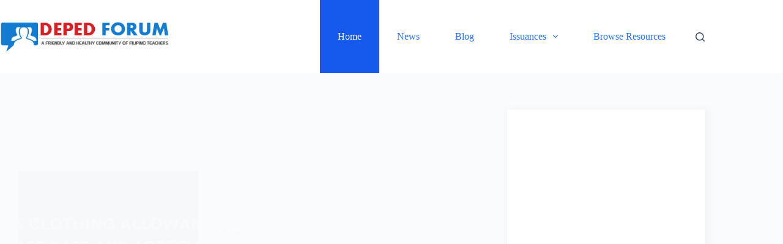

--- FILE ---
content_type: text/html; charset=UTF-8
request_url: https://depedforum.com/
body_size: 22458
content:
<!doctype html>
<html lang="en-US">
<head><meta charset="UTF-8"><script>if(navigator.userAgent.match(/MSIE|Internet Explorer/i)||navigator.userAgent.match(/Trident\/7\..*?rv:11/i)){var href=document.location.href;if(!href.match(/[?&]nowprocket/)){if(href.indexOf("?")==-1){if(href.indexOf("#")==-1){document.location.href=href+"?nowprocket=1"}else{document.location.href=href.replace("#","?nowprocket=1#")}}else{if(href.indexOf("#")==-1){document.location.href=href+"&nowprocket=1"}else{document.location.href=href.replace("#","&nowprocket=1#")}}}}</script><script>class RocketLazyLoadScripts{constructor(){this.triggerEvents=["keydown","mousedown","mousemove","touchmove","touchstart","touchend","wheel"],this.userEventHandler=this._triggerListener.bind(this),this.touchStartHandler=this._onTouchStart.bind(this),this.touchMoveHandler=this._onTouchMove.bind(this),this.touchEndHandler=this._onTouchEnd.bind(this),this.clickHandler=this._onClick.bind(this),this.interceptedClicks=[],window.addEventListener("pageshow",t=>{this.persisted=t.persisted}),window.addEventListener("DOMContentLoaded",()=>{this._preconnect3rdParties()}),this.delayedScripts={normal:[],async:[],defer:[]},this.trash=[],this.allJQueries=[]}_addUserInteractionListener(t){if(document.hidden){t._triggerListener();return}this.triggerEvents.forEach(e=>window.addEventListener(e,t.userEventHandler,{passive:!0})),window.addEventListener("touchstart",t.touchStartHandler,{passive:!0}),window.addEventListener("mousedown",t.touchStartHandler),document.addEventListener("visibilitychange",t.userEventHandler)}_removeUserInteractionListener(){this.triggerEvents.forEach(t=>window.removeEventListener(t,this.userEventHandler,{passive:!0})),document.removeEventListener("visibilitychange",this.userEventHandler)}_onTouchStart(t){"HTML"!==t.target.tagName&&(window.addEventListener("touchend",this.touchEndHandler),window.addEventListener("mouseup",this.touchEndHandler),window.addEventListener("touchmove",this.touchMoveHandler,{passive:!0}),window.addEventListener("mousemove",this.touchMoveHandler),t.target.addEventListener("click",this.clickHandler),this._renameDOMAttribute(t.target,"onclick","rocket-onclick"),this._pendingClickStarted())}_onTouchMove(t){window.removeEventListener("touchend",this.touchEndHandler),window.removeEventListener("mouseup",this.touchEndHandler),window.removeEventListener("touchmove",this.touchMoveHandler,{passive:!0}),window.removeEventListener("mousemove",this.touchMoveHandler),t.target.removeEventListener("click",this.clickHandler),this._renameDOMAttribute(t.target,"rocket-onclick","onclick"),this._pendingClickFinished()}_onTouchEnd(t){window.removeEventListener("touchend",this.touchEndHandler),window.removeEventListener("mouseup",this.touchEndHandler),window.removeEventListener("touchmove",this.touchMoveHandler,{passive:!0}),window.removeEventListener("mousemove",this.touchMoveHandler)}_onClick(t){t.target.removeEventListener("click",this.clickHandler),this._renameDOMAttribute(t.target,"rocket-onclick","onclick"),this.interceptedClicks.push(t),t.preventDefault(),t.stopPropagation(),t.stopImmediatePropagation(),this._pendingClickFinished()}_replayClicks(){window.removeEventListener("touchstart",this.touchStartHandler,{passive:!0}),window.removeEventListener("mousedown",this.touchStartHandler),this.interceptedClicks.forEach(t=>{t.target.dispatchEvent(new MouseEvent("click",{view:t.view,bubbles:!0,cancelable:!0}))})}_waitForPendingClicks(){return new Promise(t=>{this._isClickPending?this._pendingClickFinished=t:t()})}_pendingClickStarted(){this._isClickPending=!0}_pendingClickFinished(){this._isClickPending=!1}_renameDOMAttribute(t,e,r){t.hasAttribute&&t.hasAttribute(e)&&(event.target.setAttribute(r,event.target.getAttribute(e)),event.target.removeAttribute(e))}_triggerListener(){this._removeUserInteractionListener(this),"loading"===document.readyState?document.addEventListener("DOMContentLoaded",this._loadEverythingNow.bind(this)):this._loadEverythingNow()}_preconnect3rdParties(){let t=[];document.querySelectorAll("script[type=rocketlazyloadscript]").forEach(e=>{if(e.hasAttribute("src")){let r=new URL(e.src).origin;r!==location.origin&&t.push({src:r,crossOrigin:e.crossOrigin||"module"===e.getAttribute("data-rocket-type")})}}),t=[...new Map(t.map(t=>[JSON.stringify(t),t])).values()],this._batchInjectResourceHints(t,"preconnect")}async _loadEverythingNow(){this.lastBreath=Date.now(),this._delayEventListeners(this),this._delayJQueryReady(this),this._handleDocumentWrite(),this._registerAllDelayedScripts(),this._preloadAllScripts(),await this._loadScriptsFromList(this.delayedScripts.normal),await this._loadScriptsFromList(this.delayedScripts.defer),await this._loadScriptsFromList(this.delayedScripts.async);try{await this._triggerDOMContentLoaded(),await this._triggerWindowLoad()}catch(t){console.error(t)}window.dispatchEvent(new Event("rocket-allScriptsLoaded")),this._waitForPendingClicks().then(()=>{this._replayClicks()}),this._emptyTrash()}_registerAllDelayedScripts(){document.querySelectorAll("script[type=rocketlazyloadscript]").forEach(t=>{t.hasAttribute("data-rocket-src")?t.hasAttribute("async")&&!1!==t.async?this.delayedScripts.async.push(t):t.hasAttribute("defer")&&!1!==t.defer||"module"===t.getAttribute("data-rocket-type")?this.delayedScripts.defer.push(t):this.delayedScripts.normal.push(t):this.delayedScripts.normal.push(t)})}async _transformScript(t){return new Promise((await this._littleBreath(),navigator.userAgent.indexOf("Firefox/")>0||""===navigator.vendor)?e=>{let r=document.createElement("script");[...t.attributes].forEach(t=>{let e=t.nodeName;"type"!==e&&("data-rocket-type"===e&&(e="type"),"data-rocket-src"===e&&(e="src"),r.setAttribute(e,t.nodeValue))}),t.text&&(r.text=t.text),r.hasAttribute("src")?(r.addEventListener("load",e),r.addEventListener("error",e)):(r.text=t.text,e());try{t.parentNode.replaceChild(r,t)}catch(i){e()}}:async e=>{function r(){t.setAttribute("data-rocket-status","failed"),e()}try{let i=t.getAttribute("data-rocket-type"),n=t.getAttribute("data-rocket-src");t.text,i?(t.type=i,t.removeAttribute("data-rocket-type")):t.removeAttribute("type"),t.addEventListener("load",function r(){t.setAttribute("data-rocket-status","executed"),e()}),t.addEventListener("error",r),n?(t.removeAttribute("data-rocket-src"),t.src=n):t.src="data:text/javascript;base64,"+window.btoa(unescape(encodeURIComponent(t.text)))}catch(s){r()}})}async _loadScriptsFromList(t){let e=t.shift();return e&&e.isConnected?(await this._transformScript(e),this._loadScriptsFromList(t)):Promise.resolve()}_preloadAllScripts(){this._batchInjectResourceHints([...this.delayedScripts.normal,...this.delayedScripts.defer,...this.delayedScripts.async],"preload")}_batchInjectResourceHints(t,e){var r=document.createDocumentFragment();t.forEach(t=>{let i=t.getAttribute&&t.getAttribute("data-rocket-src")||t.src;if(i){let n=document.createElement("link");n.href=i,n.rel=e,"preconnect"!==e&&(n.as="script"),t.getAttribute&&"module"===t.getAttribute("data-rocket-type")&&(n.crossOrigin=!0),t.crossOrigin&&(n.crossOrigin=t.crossOrigin),t.integrity&&(n.integrity=t.integrity),r.appendChild(n),this.trash.push(n)}}),document.head.appendChild(r)}_delayEventListeners(t){let e={};function r(t,r){!function t(r){!e[r]&&(e[r]={originalFunctions:{add:r.addEventListener,remove:r.removeEventListener},eventsToRewrite:[]},r.addEventListener=function(){arguments[0]=i(arguments[0]),e[r].originalFunctions.add.apply(r,arguments)},r.removeEventListener=function(){arguments[0]=i(arguments[0]),e[r].originalFunctions.remove.apply(r,arguments)});function i(t){return e[r].eventsToRewrite.indexOf(t)>=0?"rocket-"+t:t}}(t),e[t].eventsToRewrite.push(r)}function i(t,e){let r=t[e];Object.defineProperty(t,e,{get:()=>r||function(){},set(i){t["rocket"+e]=r=i}})}r(document,"DOMContentLoaded"),r(window,"DOMContentLoaded"),r(window,"load"),r(window,"pageshow"),r(document,"readystatechange"),i(document,"onreadystatechange"),i(window,"onload"),i(window,"onpageshow")}_delayJQueryReady(t){let e;function r(r){if(r&&r.fn&&!t.allJQueries.includes(r)){r.fn.ready=r.fn.init.prototype.ready=function(e){return t.domReadyFired?e.bind(document)(r):document.addEventListener("rocket-DOMContentLoaded",()=>e.bind(document)(r)),r([])};let i=r.fn.on;r.fn.on=r.fn.init.prototype.on=function(){if(this[0]===window){function t(t){return t.split(" ").map(t=>"load"===t||0===t.indexOf("load.")?"rocket-jquery-load":t).join(" ")}"string"==typeof arguments[0]||arguments[0]instanceof String?arguments[0]=t(arguments[0]):"object"==typeof arguments[0]&&Object.keys(arguments[0]).forEach(e=>{delete Object.assign(arguments[0],{[t(e)]:arguments[0][e]})[e]})}return i.apply(this,arguments),this},t.allJQueries.push(r)}e=r}r(window.jQuery),Object.defineProperty(window,"jQuery",{get:()=>e,set(t){r(t)}})}async _triggerDOMContentLoaded(){this.domReadyFired=!0,await this._littleBreath(),document.dispatchEvent(new Event("rocket-DOMContentLoaded")),await this._littleBreath(),window.dispatchEvent(new Event("rocket-DOMContentLoaded")),await this._littleBreath(),document.dispatchEvent(new Event("rocket-readystatechange")),await this._littleBreath(),document.rocketonreadystatechange&&document.rocketonreadystatechange()}async _triggerWindowLoad(){await this._littleBreath(),window.dispatchEvent(new Event("rocket-load")),await this._littleBreath(),window.rocketonload&&window.rocketonload(),await this._littleBreath(),this.allJQueries.forEach(t=>t(window).trigger("rocket-jquery-load")),await this._littleBreath();let t=new Event("rocket-pageshow");t.persisted=this.persisted,window.dispatchEvent(t),await this._littleBreath(),window.rocketonpageshow&&window.rocketonpageshow({persisted:this.persisted})}_handleDocumentWrite(){let t=new Map;document.write=document.writeln=function(e){let r=document.currentScript;r||console.error("WPRocket unable to document.write this: "+e);let i=document.createRange(),n=r.parentElement,s=t.get(r);void 0===s&&(s=r.nextSibling,t.set(r,s));let a=document.createDocumentFragment();i.setStart(a,0),a.appendChild(i.createContextualFragment(e)),n.insertBefore(a,s)}}async _littleBreath(){Date.now()-this.lastBreath>45&&(await this._requestAnimFrame(),this.lastBreath=Date.now())}async _requestAnimFrame(){return document.hidden?new Promise(t=>setTimeout(t)):new Promise(t=>requestAnimationFrame(t))}_emptyTrash(){this.trash.forEach(t=>t.remove())}static run(){let t=new RocketLazyLoadScripts;t._addUserInteractionListener(t)}}RocketLazyLoadScripts.run();</script>
	
	
	<meta name="viewport" content="width=device-width, initial-scale=1, maximum-scale=5, viewport-fit=cover">
	<link rel="profile" href="https://gmpg.org/xfn/11">

	<meta name='robots' content='index, follow, max-image-preview:large, max-snippet:-1, max-video-preview:-1' />
	<style>img:is([sizes="auto" i], [sizes^="auto," i]) { contain-intrinsic-size: 3000px 1500px }</style>
	
	<!-- This site is optimized with the Yoast SEO plugin v25.0 - https://yoast.com/wordpress/plugins/seo/ -->
	<title>DepEd Forum - Home of Free Resources for Teachers</title><link rel="preload" as="style" href="https://fonts.googleapis.com/css2?family=Roboto%20Slab:wght@400;500;600;700&#038;family=Open%20Sans:wght@700&#038;display=swap" /><link rel="stylesheet" href="https://fonts.googleapis.com/css2?family=Roboto%20Slab:wght@400;500;600;700&#038;family=Open%20Sans:wght@700&#038;display=swap" media="print" onload="this.media='all'" /><noscript><link rel="stylesheet" href="https://fonts.googleapis.com/css2?family=Roboto%20Slab:wght@400;500;600;700&#038;family=Open%20Sans:wght@700&#038;display=swap" /></noscript>
	<meta name="description" content="DepEd Forum is an online community of teachers and a home for free resources that can be used in teaching. Browse for Lesson Plans, Teacher&#039;s Guide and Learner Materials, all for free. Come as guest, stay as family!" />
	<link rel="canonical" href="https://depedforum.com/" />
	<link rel="next" href="https://depedforum.com/page/2/" />
	<meta property="og:locale" content="en_US" />
	<meta property="og:type" content="website" />
	<meta property="og:title" content="DepEd Forum" />
	<meta property="og:description" content="DepEd Forum is an online community of teachers and a home for free resources that can be used in teaching. Browse for Lesson Plans, Teacher&#039;s Guide and Learner Materials, all for free. Come as guest, stay as family!" />
	<meta property="og:url" content="https://depedforum.com/" />
	<meta property="og:site_name" content="DepEd Forum" />
	<meta property="og:image" content="https://depedforum.com/wp-content/uploads/2016/02/default.jpg" />
	<meta property="og:image:width" content="670" />
	<meta property="og:image:height" content="336" />
	<meta property="og:image:type" content="image/jpeg" />
	<meta name="twitter:card" content="summary_large_image" />
	<meta name="twitter:site" content="@depedforum" />
	<script type="application/ld+json" class="yoast-schema-graph">{"@context":"https://schema.org","@graph":[{"@type":"CollectionPage","@id":"https://depedforum.com/","url":"https://depedforum.com/","name":"DepEd Forum - Home of Free Resources for Teachers","isPartOf":{"@id":"https://depedforum.com/#website"},"about":{"@id":"https://depedforum.com/#organization"},"description":"DepEd Forum is an online community of teachers and a home for free resources that can be used in teaching. Browse for Lesson Plans, Teacher's Guide and Learner Materials, all for free. Come as guest, stay as family!","breadcrumb":{"@id":"https://depedforum.com/#breadcrumb"},"inLanguage":"en-US"},{"@type":"BreadcrumbList","@id":"https://depedforum.com/#breadcrumb","itemListElement":[{"@type":"ListItem","position":1,"name":"Home"}]},{"@type":"WebSite","@id":"https://depedforum.com/#website","url":"https://depedforum.com/","name":"DepEd Forum","description":"Home of Free Resources for Teachers","publisher":{"@id":"https://depedforum.com/#organization"},"potentialAction":[{"@type":"SearchAction","target":{"@type":"EntryPoint","urlTemplate":"https://depedforum.com/?s={search_term_string}"},"query-input":{"@type":"PropertyValueSpecification","valueRequired":true,"valueName":"search_term_string"}}],"inLanguage":"en-US"},{"@type":"Organization","@id":"https://depedforum.com/#organization","name":"DepEd Forum","url":"https://depedforum.com/","logo":{"@type":"ImageObject","inLanguage":"en-US","@id":"https://depedforum.com/#/schema/logo/image/","url":"https://depedforum.com/wp-content/uploads/2017/01/better17.png","contentUrl":"https://depedforum.com/wp-content/uploads/2017/01/better17.png","width":350,"height":63,"caption":"DepEd Forum"},"image":{"@id":"https://depedforum.com/#/schema/logo/image/"},"sameAs":["https://www.facebook.com/depedforum/","https://x.com/depedforum"]}]}</script>
	<meta name="google-site-verification" content="nN8a_RtUHEkR22x--iCi_O2fb2EaWBepr1Q5qb9Llns" />
	<!-- / Yoast SEO plugin. -->


<link rel='dns-prefetch' href='//fonts.googleapis.com' />
<link href='https://fonts.gstatic.com' crossorigin rel='preconnect' />
<link rel="alternate" type="application/rss+xml" title="DepEd Forum &raquo; Feed" href="https://depedforum.com/feed/" />
<link rel="alternate" type="application/rss+xml" title="DepEd Forum &raquo; Comments Feed" href="https://depedforum.com/comments/feed/" />
<script id="wpp-js" src="https://depedforum.com/wp-content/plugins/wordpress-popular-posts/assets/js/wpp.min.js?ver=7.3.1" data-sampling="0" data-sampling-rate="100" data-api-url="https://depedforum.com/wp-json/wordpress-popular-posts" data-post-id="0" data-token="d01672adee" data-lang="0" data-debug="0"></script>
<link rel='stylesheet' id='blocksy-dynamic-global-css' href='https://depedforum.com/wp-content/uploads/blocksy/css/global.css?ver=21119' media='all' />
<link rel='stylesheet' id='wp-block-library-css' href='https://depedforum.com/wp-includes/css/dist/block-library/style.min.css?ver=6.8' media='all' />
<style id='global-styles-inline-css'>
:root{--wp--preset--aspect-ratio--square: 1;--wp--preset--aspect-ratio--4-3: 4/3;--wp--preset--aspect-ratio--3-4: 3/4;--wp--preset--aspect-ratio--3-2: 3/2;--wp--preset--aspect-ratio--2-3: 2/3;--wp--preset--aspect-ratio--16-9: 16/9;--wp--preset--aspect-ratio--9-16: 9/16;--wp--preset--color--black: #000000;--wp--preset--color--cyan-bluish-gray: #abb8c3;--wp--preset--color--white: #ffffff;--wp--preset--color--pale-pink: #f78da7;--wp--preset--color--vivid-red: #cf2e2e;--wp--preset--color--luminous-vivid-orange: #ff6900;--wp--preset--color--luminous-vivid-amber: #fcb900;--wp--preset--color--light-green-cyan: #7bdcb5;--wp--preset--color--vivid-green-cyan: #00d084;--wp--preset--color--pale-cyan-blue: #8ed1fc;--wp--preset--color--vivid-cyan-blue: #0693e3;--wp--preset--color--vivid-purple: #9b51e0;--wp--preset--color--palette-color-1: var(--theme-palette-color-1, #2872fa);--wp--preset--color--palette-color-2: var(--theme-palette-color-2, #1559ed);--wp--preset--color--palette-color-3: var(--theme-palette-color-3, #3A4F66);--wp--preset--color--palette-color-4: var(--theme-palette-color-4, #192a3d);--wp--preset--color--palette-color-5: var(--theme-palette-color-5, #e1e8ed);--wp--preset--color--palette-color-6: var(--theme-palette-color-6, #f2f5f7);--wp--preset--color--palette-color-7: var(--theme-palette-color-7, #FAFBFC);--wp--preset--color--palette-color-8: var(--theme-palette-color-8, #ffffff);--wp--preset--gradient--vivid-cyan-blue-to-vivid-purple: linear-gradient(135deg,rgba(6,147,227,1) 0%,rgb(155,81,224) 100%);--wp--preset--gradient--light-green-cyan-to-vivid-green-cyan: linear-gradient(135deg,rgb(122,220,180) 0%,rgb(0,208,130) 100%);--wp--preset--gradient--luminous-vivid-amber-to-luminous-vivid-orange: linear-gradient(135deg,rgba(252,185,0,1) 0%,rgba(255,105,0,1) 100%);--wp--preset--gradient--luminous-vivid-orange-to-vivid-red: linear-gradient(135deg,rgba(255,105,0,1) 0%,rgb(207,46,46) 100%);--wp--preset--gradient--very-light-gray-to-cyan-bluish-gray: linear-gradient(135deg,rgb(238,238,238) 0%,rgb(169,184,195) 100%);--wp--preset--gradient--cool-to-warm-spectrum: linear-gradient(135deg,rgb(74,234,220) 0%,rgb(151,120,209) 20%,rgb(207,42,186) 40%,rgb(238,44,130) 60%,rgb(251,105,98) 80%,rgb(254,248,76) 100%);--wp--preset--gradient--blush-light-purple: linear-gradient(135deg,rgb(255,206,236) 0%,rgb(152,150,240) 100%);--wp--preset--gradient--blush-bordeaux: linear-gradient(135deg,rgb(254,205,165) 0%,rgb(254,45,45) 50%,rgb(107,0,62) 100%);--wp--preset--gradient--luminous-dusk: linear-gradient(135deg,rgb(255,203,112) 0%,rgb(199,81,192) 50%,rgb(65,88,208) 100%);--wp--preset--gradient--pale-ocean: linear-gradient(135deg,rgb(255,245,203) 0%,rgb(182,227,212) 50%,rgb(51,167,181) 100%);--wp--preset--gradient--electric-grass: linear-gradient(135deg,rgb(202,248,128) 0%,rgb(113,206,126) 100%);--wp--preset--gradient--midnight: linear-gradient(135deg,rgb(2,3,129) 0%,rgb(40,116,252) 100%);--wp--preset--gradient--juicy-peach: linear-gradient(to right, #ffecd2 0%, #fcb69f 100%);--wp--preset--gradient--young-passion: linear-gradient(to right, #ff8177 0%, #ff867a 0%, #ff8c7f 21%, #f99185 52%, #cf556c 78%, #b12a5b 100%);--wp--preset--gradient--true-sunset: linear-gradient(to right, #fa709a 0%, #fee140 100%);--wp--preset--gradient--morpheus-den: linear-gradient(to top, #30cfd0 0%, #330867 100%);--wp--preset--gradient--plum-plate: linear-gradient(135deg, #667eea 0%, #764ba2 100%);--wp--preset--gradient--aqua-splash: linear-gradient(15deg, #13547a 0%, #80d0c7 100%);--wp--preset--gradient--love-kiss: linear-gradient(to top, #ff0844 0%, #ffb199 100%);--wp--preset--gradient--new-retrowave: linear-gradient(to top, #3b41c5 0%, #a981bb 49%, #ffc8a9 100%);--wp--preset--gradient--plum-bath: linear-gradient(to top, #cc208e 0%, #6713d2 100%);--wp--preset--gradient--high-flight: linear-gradient(to right, #0acffe 0%, #495aff 100%);--wp--preset--gradient--teen-party: linear-gradient(-225deg, #FF057C 0%, #8D0B93 50%, #321575 100%);--wp--preset--gradient--fabled-sunset: linear-gradient(-225deg, #231557 0%, #44107A 29%, #FF1361 67%, #FFF800 100%);--wp--preset--gradient--arielle-smile: radial-gradient(circle 248px at center, #16d9e3 0%, #30c7ec 47%, #46aef7 100%);--wp--preset--gradient--itmeo-branding: linear-gradient(180deg, #2af598 0%, #009efd 100%);--wp--preset--gradient--deep-blue: linear-gradient(to right, #6a11cb 0%, #2575fc 100%);--wp--preset--gradient--strong-bliss: linear-gradient(to right, #f78ca0 0%, #f9748f 19%, #fd868c 60%, #fe9a8b 100%);--wp--preset--gradient--sweet-period: linear-gradient(to top, #3f51b1 0%, #5a55ae 13%, #7b5fac 25%, #8f6aae 38%, #a86aa4 50%, #cc6b8e 62%, #f18271 75%, #f3a469 87%, #f7c978 100%);--wp--preset--gradient--purple-division: linear-gradient(to top, #7028e4 0%, #e5b2ca 100%);--wp--preset--gradient--cold-evening: linear-gradient(to top, #0c3483 0%, #a2b6df 100%, #6b8cce 100%, #a2b6df 100%);--wp--preset--gradient--mountain-rock: linear-gradient(to right, #868f96 0%, #596164 100%);--wp--preset--gradient--desert-hump: linear-gradient(to top, #c79081 0%, #dfa579 100%);--wp--preset--gradient--ethernal-constance: linear-gradient(to top, #09203f 0%, #537895 100%);--wp--preset--gradient--happy-memories: linear-gradient(-60deg, #ff5858 0%, #f09819 100%);--wp--preset--gradient--grown-early: linear-gradient(to top, #0ba360 0%, #3cba92 100%);--wp--preset--gradient--morning-salad: linear-gradient(-225deg, #B7F8DB 0%, #50A7C2 100%);--wp--preset--gradient--night-call: linear-gradient(-225deg, #AC32E4 0%, #7918F2 48%, #4801FF 100%);--wp--preset--gradient--mind-crawl: linear-gradient(-225deg, #473B7B 0%, #3584A7 51%, #30D2BE 100%);--wp--preset--gradient--angel-care: linear-gradient(-225deg, #FFE29F 0%, #FFA99F 48%, #FF719A 100%);--wp--preset--gradient--juicy-cake: linear-gradient(to top, #e14fad 0%, #f9d423 100%);--wp--preset--gradient--rich-metal: linear-gradient(to right, #d7d2cc 0%, #304352 100%);--wp--preset--gradient--mole-hall: linear-gradient(-20deg, #616161 0%, #9bc5c3 100%);--wp--preset--gradient--cloudy-knoxville: linear-gradient(120deg, #fdfbfb 0%, #ebedee 100%);--wp--preset--gradient--soft-grass: linear-gradient(to top, #c1dfc4 0%, #deecdd 100%);--wp--preset--gradient--saint-petersburg: linear-gradient(135deg, #f5f7fa 0%, #c3cfe2 100%);--wp--preset--gradient--everlasting-sky: linear-gradient(135deg, #fdfcfb 0%, #e2d1c3 100%);--wp--preset--gradient--kind-steel: linear-gradient(-20deg, #e9defa 0%, #fbfcdb 100%);--wp--preset--gradient--over-sun: linear-gradient(60deg, #abecd6 0%, #fbed96 100%);--wp--preset--gradient--premium-white: linear-gradient(to top, #d5d4d0 0%, #d5d4d0 1%, #eeeeec 31%, #efeeec 75%, #e9e9e7 100%);--wp--preset--gradient--clean-mirror: linear-gradient(45deg, #93a5cf 0%, #e4efe9 100%);--wp--preset--gradient--wild-apple: linear-gradient(to top, #d299c2 0%, #fef9d7 100%);--wp--preset--gradient--snow-again: linear-gradient(to top, #e6e9f0 0%, #eef1f5 100%);--wp--preset--gradient--confident-cloud: linear-gradient(to top, #dad4ec 0%, #dad4ec 1%, #f3e7e9 100%);--wp--preset--gradient--glass-water: linear-gradient(to top, #dfe9f3 0%, white 100%);--wp--preset--gradient--perfect-white: linear-gradient(-225deg, #E3FDF5 0%, #FFE6FA 100%);--wp--preset--font-size--small: 13px;--wp--preset--font-size--medium: 20px;--wp--preset--font-size--large: clamp(22px, 1.375rem + ((1vw - 3.2px) * 0.625), 30px);--wp--preset--font-size--x-large: clamp(30px, 1.875rem + ((1vw - 3.2px) * 1.563), 50px);--wp--preset--font-size--xx-large: clamp(45px, 2.813rem + ((1vw - 3.2px) * 2.734), 80px);--wp--preset--spacing--20: 0.44rem;--wp--preset--spacing--30: 0.67rem;--wp--preset--spacing--40: 1rem;--wp--preset--spacing--50: 1.5rem;--wp--preset--spacing--60: 2.25rem;--wp--preset--spacing--70: 3.38rem;--wp--preset--spacing--80: 5.06rem;--wp--preset--shadow--natural: 6px 6px 9px rgba(0, 0, 0, 0.2);--wp--preset--shadow--deep: 12px 12px 50px rgba(0, 0, 0, 0.4);--wp--preset--shadow--sharp: 6px 6px 0px rgba(0, 0, 0, 0.2);--wp--preset--shadow--outlined: 6px 6px 0px -3px rgba(255, 255, 255, 1), 6px 6px rgba(0, 0, 0, 1);--wp--preset--shadow--crisp: 6px 6px 0px rgba(0, 0, 0, 1);}:root { --wp--style--global--content-size: var(--theme-block-max-width);--wp--style--global--wide-size: var(--theme-block-wide-max-width); }:where(body) { margin: 0; }.wp-site-blocks > .alignleft { float: left; margin-right: 2em; }.wp-site-blocks > .alignright { float: right; margin-left: 2em; }.wp-site-blocks > .aligncenter { justify-content: center; margin-left: auto; margin-right: auto; }:where(.wp-site-blocks) > * { margin-block-start: var(--theme-content-spacing); margin-block-end: 0; }:where(.wp-site-blocks) > :first-child { margin-block-start: 0; }:where(.wp-site-blocks) > :last-child { margin-block-end: 0; }:root { --wp--style--block-gap: var(--theme-content-spacing); }:root :where(.is-layout-flow) > :first-child{margin-block-start: 0;}:root :where(.is-layout-flow) > :last-child{margin-block-end: 0;}:root :where(.is-layout-flow) > *{margin-block-start: var(--theme-content-spacing);margin-block-end: 0;}:root :where(.is-layout-constrained) > :first-child{margin-block-start: 0;}:root :where(.is-layout-constrained) > :last-child{margin-block-end: 0;}:root :where(.is-layout-constrained) > *{margin-block-start: var(--theme-content-spacing);margin-block-end: 0;}:root :where(.is-layout-flex){gap: var(--theme-content-spacing);}:root :where(.is-layout-grid){gap: var(--theme-content-spacing);}.is-layout-flow > .alignleft{float: left;margin-inline-start: 0;margin-inline-end: 2em;}.is-layout-flow > .alignright{float: right;margin-inline-start: 2em;margin-inline-end: 0;}.is-layout-flow > .aligncenter{margin-left: auto !important;margin-right: auto !important;}.is-layout-constrained > .alignleft{float: left;margin-inline-start: 0;margin-inline-end: 2em;}.is-layout-constrained > .alignright{float: right;margin-inline-start: 2em;margin-inline-end: 0;}.is-layout-constrained > .aligncenter{margin-left: auto !important;margin-right: auto !important;}.is-layout-constrained > :where(:not(.alignleft):not(.alignright):not(.alignfull)){max-width: var(--wp--style--global--content-size);margin-left: auto !important;margin-right: auto !important;}.is-layout-constrained > .alignwide{max-width: var(--wp--style--global--wide-size);}body .is-layout-flex{display: flex;}.is-layout-flex{flex-wrap: wrap;align-items: center;}.is-layout-flex > :is(*, div){margin: 0;}body .is-layout-grid{display: grid;}.is-layout-grid > :is(*, div){margin: 0;}body{padding-top: 0px;padding-right: 0px;padding-bottom: 0px;padding-left: 0px;}.has-black-color{color: var(--wp--preset--color--black) !important;}.has-cyan-bluish-gray-color{color: var(--wp--preset--color--cyan-bluish-gray) !important;}.has-white-color{color: var(--wp--preset--color--white) !important;}.has-pale-pink-color{color: var(--wp--preset--color--pale-pink) !important;}.has-vivid-red-color{color: var(--wp--preset--color--vivid-red) !important;}.has-luminous-vivid-orange-color{color: var(--wp--preset--color--luminous-vivid-orange) !important;}.has-luminous-vivid-amber-color{color: var(--wp--preset--color--luminous-vivid-amber) !important;}.has-light-green-cyan-color{color: var(--wp--preset--color--light-green-cyan) !important;}.has-vivid-green-cyan-color{color: var(--wp--preset--color--vivid-green-cyan) !important;}.has-pale-cyan-blue-color{color: var(--wp--preset--color--pale-cyan-blue) !important;}.has-vivid-cyan-blue-color{color: var(--wp--preset--color--vivid-cyan-blue) !important;}.has-vivid-purple-color{color: var(--wp--preset--color--vivid-purple) !important;}.has-palette-color-1-color{color: var(--wp--preset--color--palette-color-1) !important;}.has-palette-color-2-color{color: var(--wp--preset--color--palette-color-2) !important;}.has-palette-color-3-color{color: var(--wp--preset--color--palette-color-3) !important;}.has-palette-color-4-color{color: var(--wp--preset--color--palette-color-4) !important;}.has-palette-color-5-color{color: var(--wp--preset--color--palette-color-5) !important;}.has-palette-color-6-color{color: var(--wp--preset--color--palette-color-6) !important;}.has-palette-color-7-color{color: var(--wp--preset--color--palette-color-7) !important;}.has-palette-color-8-color{color: var(--wp--preset--color--palette-color-8) !important;}.has-black-background-color{background-color: var(--wp--preset--color--black) !important;}.has-cyan-bluish-gray-background-color{background-color: var(--wp--preset--color--cyan-bluish-gray) !important;}.has-white-background-color{background-color: var(--wp--preset--color--white) !important;}.has-pale-pink-background-color{background-color: var(--wp--preset--color--pale-pink) !important;}.has-vivid-red-background-color{background-color: var(--wp--preset--color--vivid-red) !important;}.has-luminous-vivid-orange-background-color{background-color: var(--wp--preset--color--luminous-vivid-orange) !important;}.has-luminous-vivid-amber-background-color{background-color: var(--wp--preset--color--luminous-vivid-amber) !important;}.has-light-green-cyan-background-color{background-color: var(--wp--preset--color--light-green-cyan) !important;}.has-vivid-green-cyan-background-color{background-color: var(--wp--preset--color--vivid-green-cyan) !important;}.has-pale-cyan-blue-background-color{background-color: var(--wp--preset--color--pale-cyan-blue) !important;}.has-vivid-cyan-blue-background-color{background-color: var(--wp--preset--color--vivid-cyan-blue) !important;}.has-vivid-purple-background-color{background-color: var(--wp--preset--color--vivid-purple) !important;}.has-palette-color-1-background-color{background-color: var(--wp--preset--color--palette-color-1) !important;}.has-palette-color-2-background-color{background-color: var(--wp--preset--color--palette-color-2) !important;}.has-palette-color-3-background-color{background-color: var(--wp--preset--color--palette-color-3) !important;}.has-palette-color-4-background-color{background-color: var(--wp--preset--color--palette-color-4) !important;}.has-palette-color-5-background-color{background-color: var(--wp--preset--color--palette-color-5) !important;}.has-palette-color-6-background-color{background-color: var(--wp--preset--color--palette-color-6) !important;}.has-palette-color-7-background-color{background-color: var(--wp--preset--color--palette-color-7) !important;}.has-palette-color-8-background-color{background-color: var(--wp--preset--color--palette-color-8) !important;}.has-black-border-color{border-color: var(--wp--preset--color--black) !important;}.has-cyan-bluish-gray-border-color{border-color: var(--wp--preset--color--cyan-bluish-gray) !important;}.has-white-border-color{border-color: var(--wp--preset--color--white) !important;}.has-pale-pink-border-color{border-color: var(--wp--preset--color--pale-pink) !important;}.has-vivid-red-border-color{border-color: var(--wp--preset--color--vivid-red) !important;}.has-luminous-vivid-orange-border-color{border-color: var(--wp--preset--color--luminous-vivid-orange) !important;}.has-luminous-vivid-amber-border-color{border-color: var(--wp--preset--color--luminous-vivid-amber) !important;}.has-light-green-cyan-border-color{border-color: var(--wp--preset--color--light-green-cyan) !important;}.has-vivid-green-cyan-border-color{border-color: var(--wp--preset--color--vivid-green-cyan) !important;}.has-pale-cyan-blue-border-color{border-color: var(--wp--preset--color--pale-cyan-blue) !important;}.has-vivid-cyan-blue-border-color{border-color: var(--wp--preset--color--vivid-cyan-blue) !important;}.has-vivid-purple-border-color{border-color: var(--wp--preset--color--vivid-purple) !important;}.has-palette-color-1-border-color{border-color: var(--wp--preset--color--palette-color-1) !important;}.has-palette-color-2-border-color{border-color: var(--wp--preset--color--palette-color-2) !important;}.has-palette-color-3-border-color{border-color: var(--wp--preset--color--palette-color-3) !important;}.has-palette-color-4-border-color{border-color: var(--wp--preset--color--palette-color-4) !important;}.has-palette-color-5-border-color{border-color: var(--wp--preset--color--palette-color-5) !important;}.has-palette-color-6-border-color{border-color: var(--wp--preset--color--palette-color-6) !important;}.has-palette-color-7-border-color{border-color: var(--wp--preset--color--palette-color-7) !important;}.has-palette-color-8-border-color{border-color: var(--wp--preset--color--palette-color-8) !important;}.has-vivid-cyan-blue-to-vivid-purple-gradient-background{background: var(--wp--preset--gradient--vivid-cyan-blue-to-vivid-purple) !important;}.has-light-green-cyan-to-vivid-green-cyan-gradient-background{background: var(--wp--preset--gradient--light-green-cyan-to-vivid-green-cyan) !important;}.has-luminous-vivid-amber-to-luminous-vivid-orange-gradient-background{background: var(--wp--preset--gradient--luminous-vivid-amber-to-luminous-vivid-orange) !important;}.has-luminous-vivid-orange-to-vivid-red-gradient-background{background: var(--wp--preset--gradient--luminous-vivid-orange-to-vivid-red) !important;}.has-very-light-gray-to-cyan-bluish-gray-gradient-background{background: var(--wp--preset--gradient--very-light-gray-to-cyan-bluish-gray) !important;}.has-cool-to-warm-spectrum-gradient-background{background: var(--wp--preset--gradient--cool-to-warm-spectrum) !important;}.has-blush-light-purple-gradient-background{background: var(--wp--preset--gradient--blush-light-purple) !important;}.has-blush-bordeaux-gradient-background{background: var(--wp--preset--gradient--blush-bordeaux) !important;}.has-luminous-dusk-gradient-background{background: var(--wp--preset--gradient--luminous-dusk) !important;}.has-pale-ocean-gradient-background{background: var(--wp--preset--gradient--pale-ocean) !important;}.has-electric-grass-gradient-background{background: var(--wp--preset--gradient--electric-grass) !important;}.has-midnight-gradient-background{background: var(--wp--preset--gradient--midnight) !important;}.has-juicy-peach-gradient-background{background: var(--wp--preset--gradient--juicy-peach) !important;}.has-young-passion-gradient-background{background: var(--wp--preset--gradient--young-passion) !important;}.has-true-sunset-gradient-background{background: var(--wp--preset--gradient--true-sunset) !important;}.has-morpheus-den-gradient-background{background: var(--wp--preset--gradient--morpheus-den) !important;}.has-plum-plate-gradient-background{background: var(--wp--preset--gradient--plum-plate) !important;}.has-aqua-splash-gradient-background{background: var(--wp--preset--gradient--aqua-splash) !important;}.has-love-kiss-gradient-background{background: var(--wp--preset--gradient--love-kiss) !important;}.has-new-retrowave-gradient-background{background: var(--wp--preset--gradient--new-retrowave) !important;}.has-plum-bath-gradient-background{background: var(--wp--preset--gradient--plum-bath) !important;}.has-high-flight-gradient-background{background: var(--wp--preset--gradient--high-flight) !important;}.has-teen-party-gradient-background{background: var(--wp--preset--gradient--teen-party) !important;}.has-fabled-sunset-gradient-background{background: var(--wp--preset--gradient--fabled-sunset) !important;}.has-arielle-smile-gradient-background{background: var(--wp--preset--gradient--arielle-smile) !important;}.has-itmeo-branding-gradient-background{background: var(--wp--preset--gradient--itmeo-branding) !important;}.has-deep-blue-gradient-background{background: var(--wp--preset--gradient--deep-blue) !important;}.has-strong-bliss-gradient-background{background: var(--wp--preset--gradient--strong-bliss) !important;}.has-sweet-period-gradient-background{background: var(--wp--preset--gradient--sweet-period) !important;}.has-purple-division-gradient-background{background: var(--wp--preset--gradient--purple-division) !important;}.has-cold-evening-gradient-background{background: var(--wp--preset--gradient--cold-evening) !important;}.has-mountain-rock-gradient-background{background: var(--wp--preset--gradient--mountain-rock) !important;}.has-desert-hump-gradient-background{background: var(--wp--preset--gradient--desert-hump) !important;}.has-ethernal-constance-gradient-background{background: var(--wp--preset--gradient--ethernal-constance) !important;}.has-happy-memories-gradient-background{background: var(--wp--preset--gradient--happy-memories) !important;}.has-grown-early-gradient-background{background: var(--wp--preset--gradient--grown-early) !important;}.has-morning-salad-gradient-background{background: var(--wp--preset--gradient--morning-salad) !important;}.has-night-call-gradient-background{background: var(--wp--preset--gradient--night-call) !important;}.has-mind-crawl-gradient-background{background: var(--wp--preset--gradient--mind-crawl) !important;}.has-angel-care-gradient-background{background: var(--wp--preset--gradient--angel-care) !important;}.has-juicy-cake-gradient-background{background: var(--wp--preset--gradient--juicy-cake) !important;}.has-rich-metal-gradient-background{background: var(--wp--preset--gradient--rich-metal) !important;}.has-mole-hall-gradient-background{background: var(--wp--preset--gradient--mole-hall) !important;}.has-cloudy-knoxville-gradient-background{background: var(--wp--preset--gradient--cloudy-knoxville) !important;}.has-soft-grass-gradient-background{background: var(--wp--preset--gradient--soft-grass) !important;}.has-saint-petersburg-gradient-background{background: var(--wp--preset--gradient--saint-petersburg) !important;}.has-everlasting-sky-gradient-background{background: var(--wp--preset--gradient--everlasting-sky) !important;}.has-kind-steel-gradient-background{background: var(--wp--preset--gradient--kind-steel) !important;}.has-over-sun-gradient-background{background: var(--wp--preset--gradient--over-sun) !important;}.has-premium-white-gradient-background{background: var(--wp--preset--gradient--premium-white) !important;}.has-clean-mirror-gradient-background{background: var(--wp--preset--gradient--clean-mirror) !important;}.has-wild-apple-gradient-background{background: var(--wp--preset--gradient--wild-apple) !important;}.has-snow-again-gradient-background{background: var(--wp--preset--gradient--snow-again) !important;}.has-confident-cloud-gradient-background{background: var(--wp--preset--gradient--confident-cloud) !important;}.has-glass-water-gradient-background{background: var(--wp--preset--gradient--glass-water) !important;}.has-perfect-white-gradient-background{background: var(--wp--preset--gradient--perfect-white) !important;}.has-small-font-size{font-size: var(--wp--preset--font-size--small) !important;}.has-medium-font-size{font-size: var(--wp--preset--font-size--medium) !important;}.has-large-font-size{font-size: var(--wp--preset--font-size--large) !important;}.has-x-large-font-size{font-size: var(--wp--preset--font-size--x-large) !important;}.has-xx-large-font-size{font-size: var(--wp--preset--font-size--xx-large) !important;}
:root :where(.wp-block-pullquote){font-size: clamp(0.984em, 0.984rem + ((1vw - 0.2em) * 0.645), 1.5em);line-height: 1.6;}
</style>
<link rel='stylesheet' id='wordpress-popular-posts-css-css' href='https://depedforum.com/wp-content/plugins/wordpress-popular-posts/assets/css/wpp.css?ver=7.3.1' media='all' />

<link rel='stylesheet' id='ct-main-styles-css' href='https://depedforum.com/wp-content/themes/blocksy/static/bundle/main.min.css?ver=2.0.97' media='all' />
<link rel='stylesheet' id='ct-sidebar-styles-css' href='https://depedforum.com/wp-content/themes/blocksy/static/bundle/sidebar.min.css?ver=2.0.97' media='all' />
<style id='akismet-widget-style-inline-css'>

			.a-stats {
				--akismet-color-mid-green: #357b49;
				--akismet-color-white: #fff;
				--akismet-color-light-grey: #f6f7f7;

				max-width: 350px;
				width: auto;
			}

			.a-stats * {
				all: unset;
				box-sizing: border-box;
			}

			.a-stats strong {
				font-weight: 600;
			}

			.a-stats a.a-stats__link,
			.a-stats a.a-stats__link:visited,
			.a-stats a.a-stats__link:active {
				background: var(--akismet-color-mid-green);
				border: none;
				box-shadow: none;
				border-radius: 8px;
				color: var(--akismet-color-white);
				cursor: pointer;
				display: block;
				font-family: -apple-system, BlinkMacSystemFont, 'Segoe UI', 'Roboto', 'Oxygen-Sans', 'Ubuntu', 'Cantarell', 'Helvetica Neue', sans-serif;
				font-weight: 500;
				padding: 12px;
				text-align: center;
				text-decoration: none;
				transition: all 0.2s ease;
			}

			/* Extra specificity to deal with TwentyTwentyOne focus style */
			.widget .a-stats a.a-stats__link:focus {
				background: var(--akismet-color-mid-green);
				color: var(--akismet-color-white);
				text-decoration: none;
			}

			.a-stats a.a-stats__link:hover {
				filter: brightness(110%);
				box-shadow: 0 4px 12px rgba(0, 0, 0, 0.06), 0 0 2px rgba(0, 0, 0, 0.16);
			}

			.a-stats .count {
				color: var(--akismet-color-white);
				display: block;
				font-size: 1.5em;
				line-height: 1.4;
				padding: 0 13px;
				white-space: nowrap;
			}
		
</style>
<link rel="https://api.w.org/" href="https://depedforum.com/wp-json/" /><link rel="EditURI" type="application/rsd+xml" title="RSD" href="https://depedforum.com/xmlrpc.php?rsd" />
<meta name="generator" content="WordPress 6.8" />
            <style id="wpp-loading-animation-styles">@-webkit-keyframes bgslide{from{background-position-x:0}to{background-position-x:-200%}}@keyframes bgslide{from{background-position-x:0}to{background-position-x:-200%}}.wpp-widget-block-placeholder,.wpp-shortcode-placeholder{margin:0 auto;width:60px;height:3px;background:#dd3737;background:linear-gradient(90deg,#dd3737 0%,#571313 10%,#dd3737 100%);background-size:200% auto;border-radius:3px;-webkit-animation:bgslide 1s infinite linear;animation:bgslide 1s infinite linear}</style>
            <noscript><link rel='stylesheet' href='https://depedforum.com/wp-content/themes/blocksy/static/bundle/no-scripts.min.css' type='text/css'></noscript>
<link rel="icon" href="https://depedforum.com/wp-content/uploads/2017/04/cropped-df_fav17-32x32.png" sizes="32x32" />
<link rel="icon" href="https://depedforum.com/wp-content/uploads/2017/04/cropped-df_fav17-192x192.png" sizes="192x192" />
<link rel="apple-touch-icon" href="https://depedforum.com/wp-content/uploads/2017/04/cropped-df_fav17-180x180.png" />
<meta name="msapplication-TileImage" content="https://depedforum.com/wp-content/uploads/2017/04/cropped-df_fav17-270x270.png" />
	</head>


<body class="home blog wp-custom-logo wp-embed-responsive wp-theme-blocksy" data-link="type-2" data-prefix="blog" data-header="type-1" data-footer="type-1">


<a class="skip-link screen-reader-text" href="#main">Skip to content</a><div class="ct-drawer-canvas" data-location="start">
		<div id="search-modal" class="ct-panel" data-behaviour="modal" aria-label="Search modal" inert>
			<div class="ct-panel-actions">
				<button class="ct-toggle-close" data-type="type-1" aria-label="Close search modal">
					<svg class="ct-icon" width="12" height="12" viewBox="0 0 15 15"><path d="M1 15a1 1 0 01-.71-.29 1 1 0 010-1.41l5.8-5.8-5.8-5.8A1 1 0 011.7.29l5.8 5.8 5.8-5.8a1 1 0 011.41 1.41l-5.8 5.8 5.8 5.8a1 1 0 01-1.41 1.41l-5.8-5.8-5.8 5.8A1 1 0 011 15z"/></svg>				</button>
			</div>

			<div class="ct-panel-content">
				

<form role="search" method="get" class="ct-search-form"  action="https://depedforum.com/" aria-haspopup="listbox" data-live-results="thumbs">

	<input type="search" class="modal-field" placeholder="Search" value="" name="s" autocomplete="off" title="Search for..." aria-label="Search for...">

	<div class="ct-search-form-controls">
		
		<button type="submit" class="wp-element-button" data-button="icon" aria-label="Search button">
			<svg class="ct-icon ct-search-button-content" aria-hidden="true" width="15" height="15" viewBox="0 0 15 15"><path d="M14.8,13.7L12,11c0.9-1.2,1.5-2.6,1.5-4.2c0-3.7-3-6.8-6.8-6.8S0,3,0,6.8s3,6.8,6.8,6.8c1.6,0,3.1-0.6,4.2-1.5l2.8,2.8c0.1,0.1,0.3,0.2,0.5,0.2s0.4-0.1,0.5-0.2C15.1,14.5,15.1,14,14.8,13.7z M1.5,6.8c0-2.9,2.4-5.2,5.2-5.2S12,3.9,12,6.8S9.6,12,6.8,12S1.5,9.6,1.5,6.8z"/></svg>
			<span class="ct-ajax-loader">
				<svg viewBox="0 0 24 24">
					<circle cx="12" cy="12" r="10" opacity="0.2" fill="none" stroke="currentColor" stroke-miterlimit="10" stroke-width="2"/>

					<path d="m12,2c5.52,0,10,4.48,10,10" fill="none" stroke="currentColor" stroke-linecap="round" stroke-miterlimit="10" stroke-width="2">
						<animateTransform
							attributeName="transform"
							attributeType="XML"
							type="rotate"
							dur="0.6s"
							from="0 12 12"
							to="360 12 12"
							repeatCount="indefinite"
						/>
					</path>
				</svg>
			</span>
		</button>

		
					<input type="hidden" name="ct_post_type" value="post:page">
		
		

		<input type="hidden" value="d01672adee" class="ct-live-results-nonce">	</div>

			<div class="screen-reader-text" aria-live="polite" role="status">
			No results		</div>
	
</form>


			</div>
		</div>

		<div id="offcanvas" class="ct-panel ct-header" data-behaviour="right-side" aria-label="Offcanvas modal" inert=""><div class="ct-panel-inner">
		<div class="ct-panel-actions">
			
			<button class="ct-toggle-close" data-type="type-1" aria-label="Close drawer">
				<svg class="ct-icon" width="12" height="12" viewBox="0 0 15 15"><path d="M1 15a1 1 0 01-.71-.29 1 1 0 010-1.41l5.8-5.8-5.8-5.8A1 1 0 011.7.29l5.8 5.8 5.8-5.8a1 1 0 011.41 1.41l-5.8 5.8 5.8 5.8a1 1 0 01-1.41 1.41l-5.8-5.8-5.8 5.8A1 1 0 011 15z"/></svg>
			</button>
		</div>
		<div class="ct-panel-content" data-device="desktop"><div class="ct-panel-content-inner"></div></div><div class="ct-panel-content" data-device="mobile"><div class="ct-panel-content-inner">
<nav
	class="mobile-menu menu-container"
	data-id="mobile-menu" data-interaction="click" data-toggle-type="type-1" data-submenu-dots="yes"	>

	<ul><li class="page_item page-item-2"><a href="https://depedforum.com/about/" class="ct-menu-link">About</a></li><li class="page_item page-item-13"><a href="https://depedforum.com/contact-us/" class="ct-menu-link">Contact Us</a></li><li class="page_item page-item-212"><a href="https://depedforum.com/sitemap/" class="ct-menu-link">Free Teaching Resources</a></li><li class="page_item page-item-28"><a href="https://depedforum.com/home-free-resources-teachers/" class="ct-menu-link">Home of FREE Resources for Teachers</a></li><li class="page_item page-item-8"><a href="https://depedforum.com/privacy-policy/" class="ct-menu-link">Privacy Policy</a></li><li class="page_item page-item-10"><a href="https://depedforum.com/terms-of-use/" class="ct-menu-link">Terms of Use</a></li></ul></nav>

</div></div></div></div></div>
<div id="main-container">
	<header id="header" class="ct-header" data-id="type-1" itemscope="" itemtype="https://schema.org/WPHeader"><div data-device="desktop"><div data-row="middle" data-column-set="2"><div class="ct-container"><div data-column="start" data-placements="1"><div data-items="primary">
<div	class="site-branding"
	data-id="logo"		itemscope="itemscope" itemtype="https://schema.org/Organization">

			<a href="https://depedforum.com/" class="site-logo-container" rel="home" itemprop="url" ><img width="350" height="63" src="https://depedforum.com/wp-content/uploads/2017/01/better17.png" class="default-logo" alt="DepEd Forum" decoding="async" srcset="https://depedforum.com/wp-content/uploads/2017/01/better17.png 350w, https://depedforum.com/wp-content/uploads/2017/01/better17-300x54.png 300w" sizes="(max-width: 350px) 100vw, 350px" /></a>	
	</div>

</div></div><div data-column="end" data-placements="1"><div data-items="primary">
<nav
	id="header-menu-1"
	class="header-menu-1 menu-container"
	data-id="menu" data-interaction="hover"	data-menu="type-3"
	data-dropdown="type-1:simple"		data-responsive="no"	itemscope="" itemtype="https://schema.org/SiteNavigationElement"	aria-label="Main Nav">

	<ul id="menu-main-nav" class="menu"><li id="menu-item-24" class="menu-item menu-item-type-custom menu-item-object-custom current-menu-item current_page_item menu-item-home menu-item-24"><a href="https://depedforum.com/" aria-current="page" class="ct-menu-link">Home</a></li>
<li id="menu-item-21" class="menu-item menu-item-type-taxonomy menu-item-object-category menu-item-21"><a href="https://depedforum.com/category/news/" class="ct-menu-link">News</a></li>
<li id="menu-item-642" class="menu-item menu-item-type-taxonomy menu-item-object-category menu-item-642"><a href="https://depedforum.com/category/blog/" class="ct-menu-link">Blog</a></li>
<li id="menu-item-686" class="menu-item menu-item-type-custom menu-item-object-custom menu-item-has-children menu-item-686 animated-submenu-block"><a href="#" class="ct-menu-link">Issuances<span class="ct-toggle-dropdown-desktop"><svg class="ct-icon" width="8" height="8" viewBox="0 0 15 15"><path d="M2.1,3.2l5.4,5.4l5.4-5.4L15,4.3l-7.5,7.5L0,4.3L2.1,3.2z"/></svg></span></a><button class="ct-toggle-dropdown-desktop-ghost" aria-label="Expand dropdown menu" aria-haspopup="true" aria-expanded="false"></button>
<ul class="sub-menu">
	<li id="menu-item-22" class="menu-item menu-item-type-taxonomy menu-item-object-category menu-item-22"><a href="https://depedforum.com/category/deped-orders/" class="ct-menu-link">Orders</a></li>
	<li id="menu-item-20" class="menu-item menu-item-type-taxonomy menu-item-object-category menu-item-20"><a href="https://depedforum.com/category/deped-memos/" class="ct-menu-link">Memos</a></li>
	<li id="menu-item-16" class="menu-item menu-item-type-taxonomy menu-item-object-category menu-item-16"><a href="https://depedforum.com/category/deped-advisories/" class="ct-menu-link">Advisories</a></li>
</ul>
</li>
<li id="menu-item-636" class="menu-item menu-item-type-post_type menu-item-object-page menu-item-636"><a href="https://depedforum.com/sitemap/" class="ct-menu-link">Browse Resources</a></li>
</ul></nav>


<button
	data-toggle-panel="#search-modal"
	class="ct-header-search ct-toggle "
	aria-label="Search"
	data-label="left"
	data-id="search">

	<span class="ct-label ct-hidden-sm ct-hidden-md ct-hidden-lg">Search</span>

	<svg class="ct-icon" aria-hidden="true" width="15" height="15" viewBox="0 0 15 15"><path d="M14.8,13.7L12,11c0.9-1.2,1.5-2.6,1.5-4.2c0-3.7-3-6.8-6.8-6.8S0,3,0,6.8s3,6.8,6.8,6.8c1.6,0,3.1-0.6,4.2-1.5l2.8,2.8c0.1,0.1,0.3,0.2,0.5,0.2s0.4-0.1,0.5-0.2C15.1,14.5,15.1,14,14.8,13.7z M1.5,6.8c0-2.9,2.4-5.2,5.2-5.2S12,3.9,12,6.8S9.6,12,6.8,12S1.5,9.6,1.5,6.8z"/></svg></button>
</div></div></div></div></div><div data-device="mobile"><div data-row="middle" data-column-set="2"><div class="ct-container"><div data-column="start" data-placements="1"><div data-items="primary">
<div	class="site-branding"
	data-id="logo"		>

			<a href="https://depedforum.com/" class="site-logo-container" rel="home" itemprop="url" ><img width="350" height="63" src="https://depedforum.com/wp-content/uploads/2017/01/better17.png" class="default-logo" alt="DepEd Forum" decoding="async" srcset="https://depedforum.com/wp-content/uploads/2017/01/better17.png 350w, https://depedforum.com/wp-content/uploads/2017/01/better17-300x54.png 300w" sizes="(max-width: 350px) 100vw, 350px" /></a>	
	</div>

</div></div><div data-column="end" data-placements="1"><div data-items="primary">
<button
	data-toggle-panel="#offcanvas"
	class="ct-header-trigger ct-toggle "
	data-design="simple"
	data-label="right"
	aria-label="Menu"
	data-id="trigger">

	<span class="ct-label ct-hidden-sm ct-hidden-md ct-hidden-lg">Menu</span>

	<svg
		class="ct-icon"
		width="18" height="14" viewBox="0 0 18 14"
		aria-hidden="true"
		data-type="type-1">

		<rect y="0.00" width="18" height="1.7" rx="1"/>
		<rect y="6.15" width="18" height="1.7" rx="1"/>
		<rect y="12.3" width="18" height="1.7" rx="1"/>
	</svg>
</button>
</div></div></div></div></div></header>
	<main id="main" class="site-main hfeed" itemscope="itemscope" itemtype="https://schema.org/CreativeWork">

		
<div class="ct-container" data-sidebar="right" data-vertical-spacing="top:bottom">
	<section >
		<div class="entries" data-archive="default" data-layout="simple" data-cards="boxed"><article class="entry-card post-1323 post type-post status-publish format-standard has-post-thumbnail hentry category-news" data-reveal="bottom:no"><a class="ct-media-container boundless-image" href="https://depedforum.com/clothing-allowance-2021/" aria-label="P6k Clothing Allowance Release Date and Agreements for FY 2021"><img width="768" height="402" src="https://depedforum.com/wp-content/uploads/2021/03/Clothing-Allowance-2021-v2-768x402.png" class="attachment-medium_large size-medium_large wp-post-image" alt="Clothing Allowance 2021 v2" loading="lazy" decoding="async" srcset="https://depedforum.com/wp-content/uploads/2021/03/Clothing-Allowance-2021-v2-768x402.png 768w, https://depedforum.com/wp-content/uploads/2021/03/Clothing-Allowance-2021-v2-300x157.png 300w, https://depedforum.com/wp-content/uploads/2021/03/Clothing-Allowance-2021-v2-1024x536.png 1024w, https://depedforum.com/wp-content/uploads/2021/03/Clothing-Allowance-2021-v2.png 1200w" sizes="auto, (max-width: 768px) 100vw, 768px" itemprop="image" style="aspect-ratio: 4/3;" /></a><div class="card-content"><ul class="entry-meta" data-type="simple:slash" data-id="0JlkzX" ><li class="meta-categories" data-type="simple"><a href="https://depedforum.com/category/news/" rel="tag" class="ct-term-8">News</a></li></ul><h2 class="entry-title"><a href="https://depedforum.com/clothing-allowance-2021/" rel="bookmark">P6k Clothing Allowance Release Date and Agreements for FY 2021</a></h2><div class="entry-excerpt"><p>Source: DepEd USec Annalyn M. Sevilla&#8217;s Facebook page</p>
</div><ul class="entry-meta" data-type="simple:slash" data-id="ZqK5fO" ><li class="meta-author" itemprop="author" itemscope="" itemtype="https://schema.org/Person"><a class="ct-meta-element-author" href="https://depedforum.com/author/btxtp/" title="Posts by DepEd Forum" rel="author" itemprop="url"><span itemprop="name">DepEd Forum</span></a></li><li class="meta-date" itemprop="datePublished"><time class="ct-meta-element-date" datetime="2021-03-01T14:18:44+08:00">March 1, 2021</time></li></ul></div></article><article class="entry-card post-1124 post type-post status-publish format-standard hentry category-resources" data-reveal="bottom:no"><div class="card-content"><ul class="entry-meta" data-type="simple:slash" data-id="0JlkzX" ><li class="meta-categories" data-type="simple"><a href="https://depedforum.com/category/resources/" rel="tag" class="ct-term-1">Resources</a></li></ul><h2 class="entry-title"><a href="https://depedforum.com/everything-you-need-to-know-about-emotional-intellect-and-how-to-improve-it%ef%bb%bf/" rel="bookmark">Everything You Need to Know About Emotional Intellect and How to Improve It﻿</a></h2><div class="entry-excerpt"><p>By the end of the 20th century, researchers noticed that, for a successful career, it was not enough to have high intelligence and be an expert in some field. Something more is needed, something related to the feelings and emotions…</p>
</div><ul class="entry-meta" data-type="simple:slash" data-id="ZqK5fO" ><li class="meta-author" itemprop="author" itemscope="" itemtype="https://schema.org/Person"><a class="ct-meta-element-author" href="https://depedforum.com/author/btxtp/" title="Posts by DepEd Forum" rel="author" itemprop="url"><span itemprop="name">DepEd Forum</span></a></li><li class="meta-date" itemprop="datePublished"><time class="ct-meta-element-date" datetime="2018-12-19T22:08:19+08:00">December 19, 2018</time></li></ul></div></article><article class="entry-card post-1115 post type-post status-publish format-standard has-post-thumbnail hentry category-featured category-news tag-pei-bonus tag-pei-bonus-2018" data-reveal="bottom:no"><a class="ct-media-container boundless-image" href="https://depedforum.com/guidelines-on-the-grant-of-p5000-pei-bonus/" aria-label="Guidelines on the Grant of P5,000 PEI Bonus"><img width="700" height="400" src="https://depedforum.com/wp-content/uploads/2018/12/guidelines-pei-bonus-2018.png" class="attachment-medium_large size-medium_large wp-post-image" alt="guidelines pei bonus 2018" loading="lazy" decoding="async" srcset="https://depedforum.com/wp-content/uploads/2018/12/guidelines-pei-bonus-2018.png 700w, https://depedforum.com/wp-content/uploads/2018/12/guidelines-pei-bonus-2018-300x171.png 300w" sizes="auto, (max-width: 700px) 100vw, 700px" itemprop="image" style="aspect-ratio: 4/3;" /></a><div class="card-content"><ul class="entry-meta" data-type="simple:slash" data-id="0JlkzX" ><li class="meta-categories" data-type="simple"><a href="https://depedforum.com/category/featured/" rel="tag" class="ct-term-2">Featured</a>, <a href="https://depedforum.com/category/news/" rel="tag" class="ct-term-8">News</a></li></ul><h2 class="entry-title"><a href="https://depedforum.com/guidelines-on-the-grant-of-p5000-pei-bonus/" rel="bookmark">Guidelines on the Grant of P5,000 PEI Bonus</a></h2><div class="entry-excerpt"><p>Since the Fiscal Year 2016, the Productivity Enhancement Incentive has been given not earlier than December 15 of every year to all qualified government employees at Five Thousand Pesos (P5,000) each for the purpose of improving the government employees&#8217; productivity.…</p>
</div><ul class="entry-meta" data-type="simple:slash" data-id="ZqK5fO" ><li class="meta-author" itemprop="author" itemscope="" itemtype="https://schema.org/Person"><a class="ct-meta-element-author" href="https://depedforum.com/author/btxtp/" title="Posts by DepEd Forum" rel="author" itemprop="url"><span itemprop="name">DepEd Forum</span></a></li><li class="meta-date" itemprop="datePublished"><time class="ct-meta-element-date" datetime="2018-12-05T16:18:01+08:00">December 5, 2018</time></li></ul></div></article><article class="entry-card post-1091 post type-post status-publish format-standard has-post-thumbnail hentry category-blog" data-reveal="bottom:no"><a class="ct-media-container boundless-image" href="https://depedforum.com/how-to-write-an-essay-on-sally-field-sybil/" aria-label="How to Write an Essay on Sally Field Sybil"><img width="608" height="432" src="https://depedforum.com/wp-content/uploads/2018/03/Sally-Field-Sybil.jpg" class="attachment-medium_large size-medium_large wp-post-image" alt="" loading="lazy" decoding="async" srcset="https://depedforum.com/wp-content/uploads/2018/03/Sally-Field-Sybil.jpg 608w, https://depedforum.com/wp-content/uploads/2018/03/Sally-Field-Sybil-300x213.jpg 300w" sizes="auto, (max-width: 608px) 100vw, 608px" itemprop="image" style="aspect-ratio: 4/3;" /></a><div class="card-content"><ul class="entry-meta" data-type="simple:slash" data-id="0JlkzX" ><li class="meta-categories" data-type="simple"><a href="https://depedforum.com/category/blog/" rel="tag" class="ct-term-9">Blog</a></li></ul><h2 class="entry-title"><a href="https://depedforum.com/how-to-write-an-essay-on-sally-field-sybil/" rel="bookmark">How to Write an Essay on Sally Field Sybil</a></h2><div class="entry-excerpt"><p>Essays on Sibyl TV series require knowing the plot structure Learn what to write in your essay on Sally Field Sybil topic to compose a substantial and exhaustive paper. The following post gives plenty of tips. How to Write an…</p>
</div><ul class="entry-meta" data-type="simple:slash" data-id="ZqK5fO" ><li class="meta-author" itemprop="author" itemscope="" itemtype="https://schema.org/Person"><a class="ct-meta-element-author" href="https://depedforum.com/author/btxtp/" title="Posts by DepEd Forum" rel="author" itemprop="url"><span itemprop="name">DepEd Forum</span></a></li><li class="meta-date" itemprop="datePublished"><time class="ct-meta-element-date" datetime="2018-03-06T19:21:50+08:00">March 6, 2018</time></li></ul></div></article><article class="entry-card post-1032 post type-post status-publish format-standard has-post-thumbnail hentry category-resources tag-brigada-eskwela tag-brigada-eskwela-2017 tag-brigada-eskwela-2017-t-shirt-design" data-reveal="bottom:no"><a class="ct-media-container boundless-image" href="https://depedforum.com/brigada-eskwela-2017-t-shirt-design/" aria-label="Brigada Eskwela 2017 T-Shirt Design"><img width="700" height="441" src="https://depedforum.com/wp-content/uploads/2017/04/Brigada-Eskwela-2017-t-shirt-design.jpg" class="attachment-medium_large size-medium_large wp-post-image" alt="Brigada Eskwela 2017 t-shirt design" loading="lazy" decoding="async" srcset="https://depedforum.com/wp-content/uploads/2017/04/Brigada-Eskwela-2017-t-shirt-design.jpg 700w, https://depedforum.com/wp-content/uploads/2017/04/Brigada-Eskwela-2017-t-shirt-design-200x125.jpg 200w, https://depedforum.com/wp-content/uploads/2017/04/Brigada-Eskwela-2017-t-shirt-design-300x189.jpg 300w" sizes="auto, (max-width: 700px) 100vw, 700px" itemprop="image" style="aspect-ratio: 4/3;" /></a><div class="card-content"><ul class="entry-meta" data-type="simple:slash" data-id="0JlkzX" ><li class="meta-categories" data-type="simple"><a href="https://depedforum.com/category/resources/" rel="tag" class="ct-term-1">Resources</a></li></ul><h2 class="entry-title"><a href="https://depedforum.com/brigada-eskwela-2017-t-shirt-design/" rel="bookmark">Brigada Eskwela 2017 T-Shirt Design</a></h2><div class="entry-excerpt"><p>Hello teachers and colleagues under the Department of Education! It&#8217;s almost two months since I last posted here at DepEd Forum. Today, I will be sharing with you my newly created Brigada Eskwela 2017 t-shirt design. It&#8217;s only a matter of…</p>
</div><ul class="entry-meta" data-type="simple:slash" data-id="ZqK5fO" ><li class="meta-author" itemprop="author" itemscope="" itemtype="https://schema.org/Person"><a class="ct-meta-element-author" href="https://depedforum.com/author/kenshin47/" title="Posts by DF Staff" rel="author" itemprop="url"><span itemprop="name">DF Staff</span></a></li><li class="meta-date" itemprop="datePublished"><time class="ct-meta-element-date" datetime="2017-04-26T22:12:06+08:00">April 26, 2017</time></li><li class="meta-comments"><a href="https://depedforum.com/brigada-eskwela-2017-t-shirt-design/#comments">16 Comments</a></li></ul></div></article><article class="entry-card post-1016 post type-post status-publish format-standard has-post-thumbnail hentry category-resources tag-certificate-of-completion tag-diploma" data-reveal="bottom:no"><a class="ct-media-container boundless-image" href="https://depedforum.com/certificate-of-completion-and-diploma-templates-2016-2017/" aria-label="Certificate of Completion and Diploma Templates for Grades 6, 10, and 12 (Enclosures to DO No. 8, s.2017)"><img width="700" height="366" src="https://depedforum.com/wp-content/uploads/2017/03/Certificate-of-Completion-and-Diploma-Templates-for-Grades-6-10-and-12.jpg" class="attachment-medium_large size-medium_large wp-post-image" alt="Certificate of Completion and Diploma" loading="lazy" decoding="async" srcset="https://depedforum.com/wp-content/uploads/2017/03/Certificate-of-Completion-and-Diploma-Templates-for-Grades-6-10-and-12.jpg 700w, https://depedforum.com/wp-content/uploads/2017/03/Certificate-of-Completion-and-Diploma-Templates-for-Grades-6-10-and-12-300x157.jpg 300w" sizes="auto, (max-width: 700px) 100vw, 700px" itemprop="image" style="aspect-ratio: 4/3;" /></a><div class="card-content"><ul class="entry-meta" data-type="simple:slash" data-id="0JlkzX" ><li class="meta-categories" data-type="simple"><a href="https://depedforum.com/category/resources/" rel="tag" class="ct-term-1">Resources</a></li></ul><h2 class="entry-title"><a href="https://depedforum.com/certificate-of-completion-and-diploma-templates-2016-2017/" rel="bookmark">Certificate of Completion and Diploma Templates for Grades 6, 10, and 12 (Enclosures to DO No. 8, s.2017)</a></h2><div class="entry-excerpt"><p>Certificate of Completion and Diploma Templates for Grades 6, 10, 12 were initially enclosed in DO No.8, s. 2017. However, the Portable Document File (PDF) that is available for download at the official website of DepEd doesn&#8217;t contain the said…</p>
</div><ul class="entry-meta" data-type="simple:slash" data-id="ZqK5fO" ><li class="meta-author" itemprop="author" itemscope="" itemtype="https://schema.org/Person"><a class="ct-meta-element-author" href="https://depedforum.com/author/kenshin47/" title="Posts by DF Staff" rel="author" itemprop="url"><span itemprop="name">DF Staff</span></a></li><li class="meta-date" itemprop="datePublished"><time class="ct-meta-element-date" datetime="2017-03-17T18:41:49+08:00">March 17, 2017</time></li></ul></div></article><article class="entry-card post-1007 post type-post status-publish format-standard has-post-thumbnail hentry category-blog tag-kumusta-at-paalam" data-reveal="bottom:no"><a class="ct-media-container boundless-image" href="https://depedforum.com/kumusta-at-paalam-graduation-song-sapang-alat-choir/" aria-label="Kumusta at Paalam Graduation Song by Sapang Alat Choir"><img width="700" height="366" src="https://depedforum.com/wp-content/uploads/2017/03/Kumusta-at-Paalam-Graduation-Song-by-Sapang-Alat-Choir.jpg" class="attachment-medium_large size-medium_large wp-post-image" alt="Kumusta at Paalam Graduation Song by Sapang Alat Choir" loading="lazy" decoding="async" srcset="https://depedforum.com/wp-content/uploads/2017/03/Kumusta-at-Paalam-Graduation-Song-by-Sapang-Alat-Choir.jpg 700w, https://depedforum.com/wp-content/uploads/2017/03/Kumusta-at-Paalam-Graduation-Song-by-Sapang-Alat-Choir-300x157.jpg 300w" sizes="auto, (max-width: 700px) 100vw, 700px" itemprop="image" style="aspect-ratio: 4/3;" /></a><div class="card-content"><ul class="entry-meta" data-type="simple:slash" data-id="0JlkzX" ><li class="meta-categories" data-type="simple"><a href="https://depedforum.com/category/blog/" rel="tag" class="ct-term-9">Blog</a></li></ul><h2 class="entry-title"><a href="https://depedforum.com/kumusta-at-paalam-graduation-song-sapang-alat-choir/" rel="bookmark">Kumusta at Paalam Graduation Song by Sapang Alat Choir</a></h2><div class="entry-excerpt"><p>Each year, during graduation season, it is not just a common practice but a tradition to look for the best, memorable, and tear-jerking graduation songs. Today, I&#8217;ll be sharing with you &#8220;Kumusta at Paalam&#8221; , an originally composed graduation song…</p>
</div><ul class="entry-meta" data-type="simple:slash" data-id="ZqK5fO" ><li class="meta-author" itemprop="author" itemscope="" itemtype="https://schema.org/Person"><a class="ct-meta-element-author" href="https://depedforum.com/author/kenshin47/" title="Posts by DF Staff" rel="author" itemprop="url"><span itemprop="name">DF Staff</span></a></li><li class="meta-date" itemprop="datePublished"><time class="ct-meta-element-date" datetime="2017-03-16T11:31:23+08:00">March 16, 2017</time></li></ul></div></article><article class="entry-card post-941 post type-post status-publish format-standard has-post-thumbnail hentry category-deped-orders category-resources" data-reveal="bottom:no"><a class="ct-media-container boundless-image" href="https://depedforum.com/2016-2017-end-of-school-year-rites/" aria-label="DO 8, s. 2017 &#8211; School Year 2016-2017 End of School Year Rites"><img width="700" height="366" src="https://depedforum.com/wp-content/uploads/2017/03/School-Year-2016-2017-End-of-School-Year-Rites.jpg" class="attachment-medium_large size-medium_large wp-post-image" alt="School Year 2016-2017 End of School Year Rites" loading="lazy" decoding="async" srcset="https://depedforum.com/wp-content/uploads/2017/03/School-Year-2016-2017-End-of-School-Year-Rites.jpg 700w, https://depedforum.com/wp-content/uploads/2017/03/School-Year-2016-2017-End-of-School-Year-Rites-300x157.jpg 300w" sizes="auto, (max-width: 700px) 100vw, 700px" itemprop="image" style="aspect-ratio: 4/3;" /></a><div class="card-content"><ul class="entry-meta" data-type="simple:slash" data-id="0JlkzX" ><li class="meta-categories" data-type="simple"><a href="https://depedforum.com/category/deped-orders/" rel="tag" class="ct-term-6">Orders</a>, <a href="https://depedforum.com/category/resources/" rel="tag" class="ct-term-1">Resources</a></li></ul><h2 class="entry-title"><a href="https://depedforum.com/2016-2017-end-of-school-year-rites/" rel="bookmark">DO 8, s. 2017 &#8211; School Year 2016-2017 End of School Year Rites</a></h2><div class="entry-excerpt"><p>February 17, 2017 DO 8, s. 2017 School Year 2016-2017 End of School Year Rites To:      Bureau and Service Directors Regional Directors ARMM Secretary Schools Division Superintendents Public and Private Elementary and Secondary Schools Heads All Others Concerned For School…</p>
</div><ul class="entry-meta" data-type="simple:slash" data-id="ZqK5fO" ><li class="meta-author" itemprop="author" itemscope="" itemtype="https://schema.org/Person"><a class="ct-meta-element-author" href="https://depedforum.com/author/kenshin47/" title="Posts by DF Staff" rel="author" itemprop="url"><span itemprop="name">DF Staff</span></a></li><li class="meta-date" itemprop="datePublished"><time class="ct-meta-element-date" datetime="2017-03-08T15:17:36+08:00">March 8, 2017</time></li><li class="meta-comments"><a href="https://depedforum.com/2016-2017-end-of-school-year-rites/#comments">1 Comment</a></li></ul></div></article><article class="entry-card post-990 post type-post status-publish format-standard has-post-thumbnail hentry category-deped-orders" data-reveal="bottom:no"><a class="ct-media-container boundless-image" href="https://depedforum.com/4000-net-take-home-pay-deped-personnel/" aria-label="DO 12, s. 2017 &#8211; Implementation of P 4,000.00 Net Take Home Pay for Department of Education Personnel"><img width="700" height="366" src="https://depedforum.com/wp-content/uploads/2017/03/implementation-4000-net-take-home-pay-deped-personnel.jpg" class="attachment-medium_large size-medium_large wp-post-image" alt="Net Take Home Pay" loading="lazy" decoding="async" srcset="https://depedforum.com/wp-content/uploads/2017/03/implementation-4000-net-take-home-pay-deped-personnel.jpg 700w, https://depedforum.com/wp-content/uploads/2017/03/implementation-4000-net-take-home-pay-deped-personnel-300x157.jpg 300w" sizes="auto, (max-width: 700px) 100vw, 700px" itemprop="image" style="aspect-ratio: 4/3;" /></a><div class="card-content"><ul class="entry-meta" data-type="simple:slash" data-id="0JlkzX" ><li class="meta-categories" data-type="simple"><a href="https://depedforum.com/category/deped-orders/" rel="tag" class="ct-term-6">Orders</a></li></ul><h2 class="entry-title"><a href="https://depedforum.com/4000-net-take-home-pay-deped-personnel/" rel="bookmark">DO 12, s. 2017 &#8211; Implementation of P 4,000.00 Net Take Home Pay for Department of Education Personnel</a></h2><div class="entry-excerpt"><p>DO 12, s. 2017 Implementation of P 4,000.00 Net Take Home Pay for Department of Education Personnel To:    Undersecretaries           Assistant Secretaries           Bureau and Service Directors           Regional Directors           Schools Division Superintendents           Public Elementary and Secondary…</p>
</div><ul class="entry-meta" data-type="simple:slash" data-id="ZqK5fO" ><li class="meta-author" itemprop="author" itemscope="" itemtype="https://schema.org/Person"><a class="ct-meta-element-author" href="https://depedforum.com/author/kenshin47/" title="Posts by DF Staff" rel="author" itemprop="url"><span itemprop="name">DF Staff</span></a></li><li class="meta-date" itemprop="datePublished"><time class="ct-meta-element-date" datetime="2017-03-06T22:59:31+08:00">March 6, 2017</time></li></ul></div></article><article class="entry-card post-986 post type-post status-publish format-standard has-post-thumbnail hentry category-press-releases tag-graduation-message" data-reveal="bottom:no"><a class="ct-media-container boundless-image" href="https://depedforum.com/graduation-message-secretary-leonor-magtolis-briones-2016-2017/" aria-label="Graduation Message of Secretary Leonor Magtolis Briones"><img width="700" height="366" src="https://depedforum.com/wp-content/uploads/2017/03/Graduation-Message-of-Secretary-Leonor-Magtolis-Briones.jpg" class="attachment-medium_large size-medium_large wp-post-image" alt="Graduation Message of Secretary Leonor Magtolis Briones" loading="lazy" decoding="async" srcset="https://depedforum.com/wp-content/uploads/2017/03/Graduation-Message-of-Secretary-Leonor-Magtolis-Briones.jpg 700w, https://depedforum.com/wp-content/uploads/2017/03/Graduation-Message-of-Secretary-Leonor-Magtolis-Briones-300x157.jpg 300w" sizes="auto, (max-width: 700px) 100vw, 700px" itemprop="image" style="aspect-ratio: 4/3;" /></a><div class="card-content"><ul class="entry-meta" data-type="simple:slash" data-id="0JlkzX" ><li class="meta-categories" data-type="simple"><a href="https://depedforum.com/category/press-releases/" rel="tag" class="ct-term-177">Press Releases</a></li></ul><h2 class="entry-title"><a href="https://depedforum.com/graduation-message-secretary-leonor-magtolis-briones-2016-2017/" rel="bookmark">Graduation Message of Secretary Leonor Magtolis Briones</a></h2><div class="entry-excerpt"><p>My warmest greetings to the school officials, administrators, faculty members and advisers, teachers, parents and guardians of the graduates of school year 2016-2017 with the theme, “Sabay-Sabay na Hakbang Tungo sa Maunlad na Kinabukasan.&#8221; If a man wants an education,…</p>
</div><ul class="entry-meta" data-type="simple:slash" data-id="ZqK5fO" ><li class="meta-author" itemprop="author" itemscope="" itemtype="https://schema.org/Person"><a class="ct-meta-element-author" href="https://depedforum.com/author/kenshin47/" title="Posts by DF Staff" rel="author" itemprop="url"><span itemprop="name">DF Staff</span></a></li><li class="meta-date" itemprop="datePublished"><time class="ct-meta-element-date" datetime="2017-03-06T20:11:19+08:00">March 6, 2017</time></li></ul></div></article></div>	</section>

	<aside class="ct-hidden-sm ct-hidden-md" data-type="type-2" id="sidebar" itemtype="https://schema.org/WPSideBar" itemscope="itemscope"><div class="ct-sidebar" data-widgets="separated"><div class="ct-widget is-layout-flow widget_text" id="text-2">			<div class="textwidget"><p><script type="rocketlazyloadscript" async data-rocket-src="//pagead2.googlesyndication.com/pagead/js/adsbygoogle.js"></script><br />
<!-- Skyscraper_Sidebar --><br />
<ins class="adsbygoogle" style="display: inline-block; width: 300px; height: 600px;" data-ad-client="ca-pub-9879725362311860" data-ad-slot="9864440327"></ins><br />
<script type="rocketlazyloadscript">
(adsbygoogle = window.adsbygoogle || []).push({});
</script></p>
</div>
		</div><div class="ct-widget is-layout-flow widget_block" id="block-2"><div class="popular-posts"><h2>Popular Posts</h2><script type="application/json">{"title":"Popular Posts","limit":"5","offset":0,"range":"last24hours","time_quantity":"24","time_unit":"hour","freshness":false,"order_by":"views","post_type":"post","pid":"","exclude":"","taxonomy":"category","term_id":"","author":"","shorten_title":{"active":false,"length":0,"words":false},"post-excerpt":{"active":false,"length":0,"keep_format":false,"words":false},"thumbnail":{"active":true,"width":"75","height":"75","build":"manual","size":""},"rating":false,"stats_tag":{"comment_count":false,"views":false,"author":false,"date":{"active":false,"format":"F j, Y"},"taxonomy":{"active":false,"name":"category"}},"markup":{"custom_html":false,"wpp-start":"<ul class=\"wpp-list\">","wpp-end":"<\/ul>","title-start":"<h2>","title-end":"<\/h2>","post-html":"<li class=\"{current_class}\">{thumb} {title} <span class=\"wpp-meta post-stats\">{stats}<\/span><\/li>"},"theme":{"name":""}}</script><div class="wpp-widget-block-placeholder"></div></div></div>
		<div class="ct-widget is-layout-flow widget_recent_entries" id="recent-posts-2">
		<h3 class="widget-title">Recent Posts</h3>
		<ul>
											<li>
					<a href="https://depedforum.com/clothing-allowance-2021/">P6k Clothing Allowance Release Date and Agreements for FY 2021</a>
									</li>
											<li>
					<a href="https://depedforum.com/everything-you-need-to-know-about-emotional-intellect-and-how-to-improve-it%ef%bb%bf/">Everything You Need to Know About Emotional Intellect and How to Improve It﻿</a>
									</li>
											<li>
					<a href="https://depedforum.com/guidelines-on-the-grant-of-p5000-pei-bonus/">Guidelines on the Grant of P5,000 PEI Bonus</a>
									</li>
											<li>
					<a href="https://depedforum.com/how-to-write-an-essay-on-sally-field-sybil/">How to Write an Essay on Sally Field Sybil</a>
									</li>
											<li>
					<a href="https://depedforum.com/brigada-eskwela-2017-t-shirt-design/">Brigada Eskwela 2017 T-Shirt Design</a>
									</li>
					</ul>

		</div><div class="ct-widget is-layout-flow widget_categories" id="categories-2"><h3 class="widget-title">Categories</h3>
			<ul>
					<li class="cat-item cat-item-9"><a href="https://depedforum.com/category/blog/">Blog</a>
</li>
	<li class="cat-item cat-item-2"><a href="https://depedforum.com/category/featured/">Featured</a>
</li>
	<li class="cat-item cat-item-5"><a href="https://depedforum.com/category/deped-memos/">Memos</a>
</li>
	<li class="cat-item cat-item-8"><a href="https://depedforum.com/category/news/">News</a>
</li>
	<li class="cat-item cat-item-6"><a href="https://depedforum.com/category/deped-orders/">Orders</a>
</li>
	<li class="cat-item cat-item-177"><a href="https://depedforum.com/category/press-releases/">Press Releases</a>
</li>
	<li class="cat-item cat-item-1"><a href="https://depedforum.com/category/resources/">Resources</a>
</li>
			</ul>

			</div></div></aside></div>
	</main>

	<footer id="footer" class="ct-footer" data-id="type-1" itemscope="" itemtype="https://schema.org/WPFooter"><div data-row="bottom"><div class="ct-container"><div data-column="copyright">
<div
	class="ct-footer-copyright"
	data-id="copyright">

	<p><a href="https://depedforum.com/terms-of-use/" rel="nofollow">TERMS OF USE</a> | <a href="https://depedforum.com/privacy-policy/" rel="nofollow">PRIVACY POLICY</a> | <a href="https://depedforum.com/sitemap/">SITEMAP</a> | <a href="https://depedforum.com/about/">ABOUT</a> | <a href="https://depedforum.com/contact-us/">CONTACT US</a> | Powered by <a href="https://depedforum.com/">DepEd Forum</a></p>
</br>Copyright © 2026 DepEd Forum</div>
</div></div></div></footer></div>

<script type="speculationrules">
{"prefetch":[{"source":"document","where":{"and":[{"href_matches":"\/*"},{"not":{"href_matches":["\/wp-*.php","\/wp-admin\/*","\/wp-content\/uploads\/*","\/wp-content\/*","\/wp-content\/plugins\/*","\/wp-content\/themes\/blocksy\/*","\/*\\?(.+)"]}},{"not":{"selector_matches":"a[rel~=\"nofollow\"]"}},{"not":{"selector_matches":".no-prefetch, .no-prefetch a"}}]},"eagerness":"conservative"}]}
</script>
<script type="rocketlazyloadscript" id="ereGxS"></script><div class="ct-drawer-canvas" data-location="end"><div class="ct-drawer-inner">
	<a href="#main-container" class="ct-back-to-top ct-hidden-sm"
		data-shape="square"
		data-alignment="right"
		title="Go to top" aria-label="Go to top" hidden>

		<svg class="ct-icon" width="15" height="15" viewBox="0 0 20 20"><path d="M10,0L9.4,0.6L0.8,9.1l1.2,1.2l7.1-7.1V20h1.7V3.3l7.1,7.1l1.2-1.2l-8.5-8.5L10,0z"/></svg>	</a>

	</div></div><script id="ct-scripts-js-extra">
var ct_localizations = {"ajax_url":"https:\/\/depedforum.com\/wp-admin\/admin-ajax.php","public_url":"https:\/\/depedforum.com\/wp-content\/themes\/blocksy\/static\/bundle\/","rest_url":"https:\/\/depedforum.com\/wp-json\/","search_url":"https:\/\/depedforum.com\/search\/QUERY_STRING\/","show_more_text":"Show more","more_text":"More","search_live_results":"Search results","search_live_no_results":"No results","search_live_no_result":"No results","search_live_one_result":"You got %s result. Please press Tab to select it.","search_live_many_results":"You got %s results. Please press Tab to select one.","clipboard_copied":"Copied!","clipboard_failed":"Failed to Copy","expand_submenu":"Expand dropdown menu","collapse_submenu":"Collapse dropdown menu","dynamic_js_chunks":[{"id":"blocksy_sticky_header","selector":"header [data-sticky]","url":"https:\/\/depedforum.com\/wp-content\/plugins\/blocksy-companion-pro\/static\/bundle\/sticky.js?ver=2.0.97"}],"dynamic_styles":{"lazy_load":"https:\/\/depedforum.com\/wp-content\/themes\/blocksy\/static\/bundle\/non-critical-styles.min.css?ver=2.0.97","search_lazy":"https:\/\/depedforum.com\/wp-content\/themes\/blocksy\/static\/bundle\/non-critical-search-styles.min.css?ver=2.0.97","back_to_top":"https:\/\/depedforum.com\/wp-content\/themes\/blocksy\/static\/bundle\/back-to-top.min.css?ver=2.0.97"},"dynamic_styles_selectors":[{"selector":".ct-header-cart, #woo-cart-panel","url":"https:\/\/depedforum.com\/wp-content\/themes\/blocksy\/static\/bundle\/cart-header-element-lazy.min.css?ver=2.0.97"},{"selector":".flexy","url":"https:\/\/depedforum.com\/wp-content\/themes\/blocksy\/static\/bundle\/flexy.min.css?ver=2.0.97"},{"selector":"#account-modal","url":"https:\/\/depedforum.com\/wp-content\/plugins\/blocksy-companion-pro\/static\/bundle\/header-account-modal-lazy.min.css?ver=2.0.81"},{"selector":".ct-header-account","url":"https:\/\/depedforum.com\/wp-content\/plugins\/blocksy-companion-pro\/static\/bundle\/header-account-dropdown-lazy.min.css?ver=2.0.81"}]};
</script>
<script type="rocketlazyloadscript" data-rocket-src="https://depedforum.com/wp-content/themes/blocksy/static/bundle/main.js?ver=2.0.97" id="ct-scripts-js"></script>

</body>
</html>

<!-- This website is like a Rocket, isn't it? Performance optimized by WP Rocket. Learn more: https://wp-rocket.me - Debug: cached@1768998538 -->